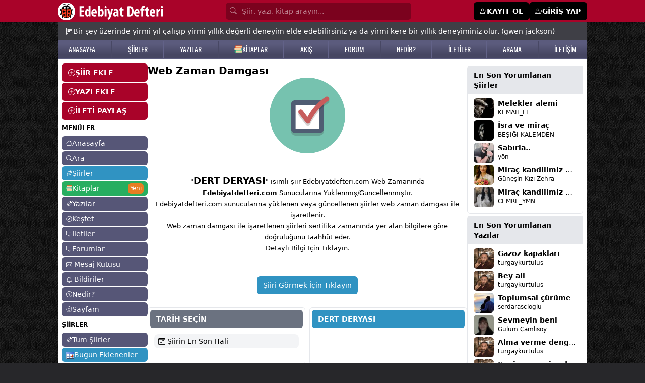

--- FILE ---
content_type: text/html; charset=utf-8
request_url: https://www.google.com/recaptcha/api2/aframe
body_size: 268
content:
<!DOCTYPE HTML><html><head><meta http-equiv="content-type" content="text/html; charset=UTF-8"></head><body><script nonce="y8MMXlAYY0SVVwq9a79xmA">/** Anti-fraud and anti-abuse applications only. See google.com/recaptcha */ try{var clients={'sodar':'https://pagead2.googlesyndication.com/pagead/sodar?'};window.addEventListener("message",function(a){try{if(a.source===window.parent){var b=JSON.parse(a.data);var c=clients[b['id']];if(c){var d=document.createElement('img');d.src=c+b['params']+'&rc='+(localStorage.getItem("rc::a")?sessionStorage.getItem("rc::b"):"");window.document.body.appendChild(d);sessionStorage.setItem("rc::e",parseInt(sessionStorage.getItem("rc::e")||0)+1);localStorage.setItem("rc::h",'1768492471380');}}}catch(b){}});window.parent.postMessage("_grecaptcha_ready", "*");}catch(b){}</script></body></html>